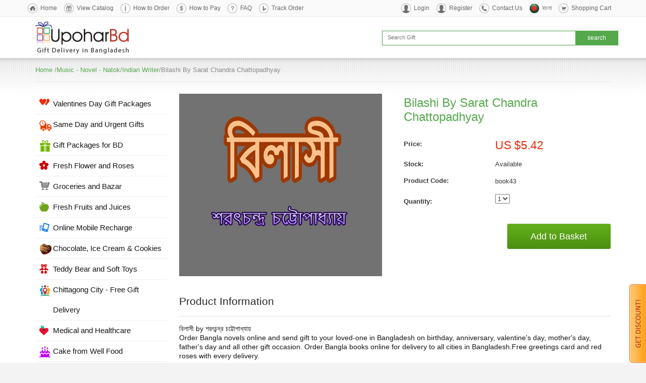

--- FILE ---
content_type: text/html; charset=UTF-8
request_url: https://www.upoharbd.com/music-novel-natok/indian-writer/bilashi-by-sarat-chandra-chattopadhyay
body_size: 12870
content:
<!DOCTYPE html PUBLIC "-//W3C//DTD XHTML 1.0 Transitional//EN" "http://www.w3.org/TR/xhtml1/DTD/xhtml1-transitional.dtd">
<html xmlns="http://www.w3.org/1999/xhtml">
<head>
<meta name="facebook-domain-verification" content="09is0yjt7lxs39xo56hzodyltx0tn9" />
<meta charset="UTF-8">
<meta property="og:title" content="Bilashi By Sarat Chandra Chattopadhyay"/> 
<meta property="og:type" content="article"/> 
<meta property="og:image" content="https://www.upoharbd.com/images/uploads/Books/bilashi.jpg"/> 
<meta property="og:image:alt" content="Bilashi By Sarat Chandra Chattopadhyay"/> 
<meta property="og:url" content="https://www.upoharbd.com/music-novel-natok/indian-writer/bilashi-by-sarat-chandra-chattopadhyay"/> 
<meta property="og:description" content="Order books online and send gifts in Bangladesh. Gift popular novels, english and bengali story books online to your friends and family and surprise them on special occasions. Get free delivery in Dhaka." />
<meta property="og:site_name" content="UpoharBD.Com" />
<meta property="fb:app_id" content="383757355399417" />

<meta name="verify-v1" content="8M9JiQXPhciMdFb+4JAQU5OjtyNHfkrbrdRO2CV9b/0=" >
<meta name="msvalidate.01" content="D064F873514B6D521C8699FE1DE0D04B" />
<meta name="norton-safeweb-site-verification" content="7clcsfwf125qgtpixcj2uvf85fthv7dl540mv3nk43gka5uz434nqcqjwfm4t4njv7x9woein90ta298m9a150z11qh7knav6nefw4ha4-7mxlyzox9zpb63po5cwf4f" />
<meta http-equiv="Content-Type" content="text/html; charset=UTF-8" />
<meta http-equiv="X-UA-Compatible" content="IE=edge">
<meta name="viewport" content="width=device-width, initial-scale=1">

<title>Online book store - Gift books online - Bilashi By Sarat Chandra Chattopadhyay - Indian Writer - Music - Novel - Natok</title>


<meta name="description" content="Order books online and send gifts in Bangladesh. Gift popular novels, english and bengali story books online to your friends and family and surprise them on special occasions. Get free delivery in Dhaka." />
<meta name="keywords" content="" />
<meta name="rating" content="General">
<meta name="author" content="UpoharBD" />
<meta name="publisher" content="Upohar Bangladesh" />
<meta name="copyright" content="www.UpoharBD.Com" />
<link rel="image_src" href="https://www.upoharbd.com/images/uploads/Books/bilashi.jpg" />
<meta name="abstract" content="Order online and send cakes, flowers, gifts to all cities of Bangladesh in any occasion">

<!-- Bootstrap -->
<link href="https://www.upoharbd.com/skins/upohar/styleSheets/bootstrap.css" rel="stylesheet">

<!-- HTML5 Shim and Respond.js IE8 support of HTML5 elements and media queries -->
<!-- WARNING: Respond.js doesn't work if you view the page via file:// -->
<!--[if lt IE 9]>
      <script src="https://oss.maxcdn.com/html5shiv/3.7.2/html5shiv.min.js"></script>
      <script src="https://oss.maxcdn.com/respond/1.4.2/respond.min.js"></script>
<![endif]-->

<link href="https://www.upoharbd.com/skins/upohar/styleSheets/qc_upohar.css" rel="stylesheet" type="text/css" />
<link rel="stylesheet" href="https://www.upoharbd.com/skins/upohar/styleSheets/responsive.css" type="text/css" media="screen" />

<!-- Add jQuery library -->
<script type="text/javascript" src="https://code.jquery.com/jquery-1.8.3.min.js"></script>


<!-- Add fancyBox -->
<link rel="stylesheet" href="https://www.upoharbd.com/fancybox/source/jquery.fancybox.css?v=2.1.5" type="text/css" media="screen" />
<script type="text/javascript" src="https://www.upoharbd.com/fancybox/source/jquery.fancybox.pack.js?v=2.1.5"></script>


<script type="text/javascript" src="https://www.upoharbd.com/js/jslibrary.js"></script>


<script type="text/javascript" src="https://www.upoharbd.com/js/tabcontent.js">

<!-- Place this tag in your head or just before your close body tag -->
<script type="text/javascript" src="https://apis.google.com/js/plusone.js"></script>
<script type="text/javascript" src="https://www.upoharbd.com/js/custom.js?time=1770063570"></script>


<style>

.fancybox-nav span {
 visibility: visible;
}

</style>

<script async src="https://www.googletagmanager.com/gtag/js?id=UA-3598078-1"></script>
<script>
  window.dataLayer = window.dataLayer || [];
  function gtag(){dataLayer.push(arguments);}
  gtag('js', new Date());

  gtag('config', 'UA-3598078-1');
</script>

<script type="text/javascript">
 
  var _gaq = _gaq || [];
  _gaq.push(['_setAccount', 'UA-3598078-1']);
  _gaq.push(['_trackPageview']);
 
  (function() {
    var ga = document.createElement('script'); ga.type = 'text/javascript'; ga.async = true;
    ga.src = ('https:' == document.location.protocol ? 'https://ssl' : 'http://www') + '.google-analytics.com/ga.js';
    var s = document.getElementsByTagName('script')[0]; s.parentNode.insertBefore(ga, s);
  })();
 
</script>
<script async src="https://www.googletagmanager.com/gtag/js?id=G-D5P9T76GC8"></script>
<script>
  window.dataLayer = window.dataLayer || [];
  function gtag(){dataLayer.push(arguments);}
  gtag('js', new Date());

  gtag('config', 'G-D5P9T76GC8');
</script>

<script>
!function(f,b,e,v,n,t,s){if(f.fbq)return;n=f.fbq=function(){n.callMethod?
n.callMethod.apply(n,arguments):n.queue.push(arguments)};if(!f._fbq)f._fbq=n;
n.push=n;n.loaded=!0;n.version='2.0';n.queue=[];t=b.createElement(e);t.async=!0;
t.src=v;s=b.getElementsByTagName(e)[0];s.parentNode.insertBefore(t,s)}(window,
document,'script','//connect.facebook.net/en_US/fbevents.js');

fbq('init', '1658329947758379');
fbq('track', "PageView");</script>
<noscript><img height="1" width="1" style="display:none"
src="https://www.facebook.com/tr?id=1658329947758379&ev=PageView&noscript=1"
/></noscript>


</head>
<body>
<div style="position:fixed;bottom:0px;right:0px;z-index:9999;" class="menudisplay">
<a href="http://www.upoharbd.com/Get_Discount" alt="Get Discount" title="Get Discount"><img src="https://www.upoharbd.com/skins/upohar/styleImages/be_social_sidebar.png" alt="Get discount code" width="33px" height="156px" title="Get discount code" border="0"/></a>
</div>

<div id="fb-root"></div>
<script>(function(d, s, id) {
  var js, fjs = d.getElementsByTagName(s)[0];
  if (d.getElementById(id)) return;
  js = d.createElement(s); js.id = id;
  js.src = "//connect.facebook.net/en_US/all.js#xfbml=1&appId=209595819103913";
  fjs.parentNode.insertBefore(js, fjs);
}(document, 'script', 'facebook-jssdk'));</script>



<div id="mobile_categories_menu" style="display:none;padding:10px;width:80%;position:absolute;top:54px;left:0;z-index:9990;background-color:#fff;">
<div class="leftmenu"><!--[if IE]>
<style type="text/css">
ul#Categories li { line-height:1.3em; }
</style>
<![endif]-->
<script type="text/javascript">
<!--
function initialiseMenu() { return false; }
cF = new Image(); cF.src = "https://www.upoharbd.com/images/arrowDown.png";
cFO = new Image(); cFO.src = "https://www.upoharbd.com/images/arrowActive.png";

document.write ("<style>\n.cp { cursor: pointer; }\n<\/style>");
-->
</script>
<!-- #:convict:# Advanced DHTML Menu, (c)2007-2008 http://cubecart-mods-skins.com >> -->
<ul id="Categories">





<li><a href="https://www.upoharbd.com/index.php?_a=viewCat&amp;catId=157" style="background: url(https://www.upoharbd.com/images/uploads/icons/wedding.png) no-repeat 8px 10px;">Valentines Day Gift Packages</a></li>


















<li><a href="https://www.upoharbd.com/index.php?_a=viewCat&amp;catId=184" style="background: url(https://www.upoharbd.com/images/uploads/icons/sameday_gift.png) no-repeat 8px 10px;">Same Day and Urgent Gifts</a></li>


















<li><a href="https://www.upoharbd.com/index.php?_a=viewCat&amp;catId=24" style="background: url(https://www.upoharbd.com/images/uploads/icons/gift_combo.png) no-repeat 8px 10px;">Gift Packages for BD</a></li>


















<li><a href="https://www.upoharbd.com/index.php?_a=viewCat&amp;catId=1" style="background: url(https://www.upoharbd.com/images/uploads/icons/freshflower.png) no-repeat 8px 10px;">Fresh Flower and Roses</a></li>


















<li><a href="https://www.upoharbd.com/index.php?_a=viewCat&amp;catId=89" style="background: url(https://www.upoharbd.com/images/uploads/icons/groceries.png) no-repeat 8px 10px;">Groceries and Bazar</a></li>


















<li><a href="https://www.upoharbd.com/index.php?_a=viewCat&amp;catId=77" style="background: url(https://www.upoharbd.com/images/uploads/icons/fresh-fruits.png) no-repeat 8px 10px;">Fresh Fruits and Juices</a></li>


















<li><a href="https://www.upoharbd.com/index.php?_a=viewCat&amp;catId=63" style="background: url(https://www.upoharbd.com/images/uploads/icons/mobile-recharge.png) no-repeat 8px 10px;">Online Mobile Recharge</a></li>


















<li><a href="https://www.upoharbd.com/index.php?_a=viewCat&amp;catId=45" style="background: url(https://www.upoharbd.com/images/uploads/icons/chocolate_gift.png) no-repeat 8px 10px;">Chocolate, Ice Cream & Cookies</a></li>


















<li><a href="https://www.upoharbd.com/index.php?_a=viewCat&amp;catId=150" style="background: url(https://www.upoharbd.com/images/uploads/icons/teddy.png) no-repeat 8px 10px;">Teddy Bear and Soft Toys</a></li>















<li><a href="https://www.upoharbd.com/index.php?_a=viewCat&amp;catId=208" style="background: url(https://www.upoharbd.com/images/uploads/icons/chittagong_gift.png) no-repeat 8px 10px;">Chittagong City - Free Gift Delivery</a>
<ul id="u208" style="display: none;">







<li><a href="https://www.upoharbd.com/index.php?_a=viewCat&amp;catId=266" style="background: url(https://www.upoharbd.com/images/uploads/icons/wedding.png) no-repeat 8px 10px;">Valentine Gift Packages</a></li>




<li><a href="https://www.upoharbd.com/index.php?_a=viewCat&amp;catId=213" style="background: url(https://www.upoharbd.com/images/uploads/icons/gift_combo.png) no-repeat 8px 10px;">Gift Packages</a></li>




<li><a href="https://www.upoharbd.com/index.php?_a=viewCat&amp;catId=260" style="background: url(https://www.upoharbd.com/images/uploads/icons/sameday_gift.png) no-repeat 8px 10px;">Same Day Urgent Gift</a></li>




<li><a href="https://www.upoharbd.com/index.php?_a=viewCat&amp;catId=210" style="background: url(https://www.upoharbd.com/images/uploads/icons/food_delivery.png) no-repeat 8px 10px;">Food Delivery</a></li>




<li><a href="https://www.upoharbd.com/index.php?_a=viewCat&amp;catId=233" style="background: url(https://www.upoharbd.com/images/uploads/icons/dress.png) no-repeat 8px 10px;">Sharee for her</a></li>




<li><a href="https://www.upoharbd.com/index.php?_a=viewCat&amp;catId=234" style="background: url(https://www.upoharbd.com/images/uploads/icons/dress.png) no-repeat 8px 10px;">Salwar kamiz</a></li>




<li><a href="https://www.upoharbd.com/index.php?_a=viewCat&amp;catId=211" style="background: url(https://www.upoharbd.com/images/uploads/icons/groceries.png) no-repeat 8px 10px;">Fruit and Groceries</a></li>




<li><a href="https://www.upoharbd.com/index.php?_a=viewCat&amp;catId=215" style="background: url(https://www.upoharbd.com/images/uploads/icons/freshflower.png) no-repeat 8px 10px;">Fresh Flowers</a></li>




<li><a href="https://www.upoharbd.com/index.php?_a=viewCat&amp;catId=228" style="background: url(https://www.upoharbd.com/images/uploads/icons/cakegift.png) no-repeat 8px 10px;">Sweets and Pitha</a></li>




<li><a href="https://www.upoharbd.com/index.php?_a=viewCat&amp;catId=212" style="background: url(https://www.upoharbd.com/images/uploads/icons/cake-new.png) no-repeat 8px 10px;">Well food cakes</a></li>




<li><a href="https://www.upoharbd.com/index.php?_a=viewCat&amp;catId=229" style="background: url(https://www.upoharbd.com/images/uploads/icons/cake-new.png) no-repeat 8px 10px;">Coopers cake</a></li>




<li><a href="https://www.upoharbd.com/index.php?_a=viewCat&amp;catId=230" style="background: url(https://www.upoharbd.com/images/uploads/icons/cake-new.png) no-repeat 8px 10px;">Cakes from Hotcake</a></li>




<li><a href="https://www.upoharbd.com/index.php?_a=viewCat&amp;catId=231" style="background: url(https://www.upoharbd.com/images/uploads/icons/cake-new.png) no-repeat 8px 10px;">Cake from Kings Chittagong</a></li>




<li><a href="https://www.upoharbd.com/index.php?_a=viewCat&amp;catId=287" style="background: url(https://www.upoharbd.com/images/uploads/icons/) no-repeat 8px 10px;">Dulce Cake and Sweets</a></li>




<li><a href="https://www.upoharbd.com/index.php?_a=viewCat&amp;catId=235" style="background: url(https://www.upoharbd.com/images/uploads/icons/sameday_gift.png) no-repeat 8px 10px;">Pizza Hut home delivery</a></li>




<li><a href="https://www.upoharbd.com/index.php?_a=viewCat&amp;catId=284" style="background: url(https://www.upoharbd.com/images/uploads/icons/) no-repeat 8px 10px;">KFC Chittagong</a></li>




<li><a href="https://www.upoharbd.com/index.php?_a=viewCat&amp;catId=255" style="background: url(https://www.upoharbd.com/images/uploads/icons/chocolate_gift.png) no-repeat 8px 10px;">Chocolate and Ice Cream</a></li>




<li><a href="https://www.upoharbd.com/index.php?_a=viewCat&amp;catId=224" style="background: url(https://www.upoharbd.com/images/uploads/icons/kid.png) no-repeat 8px 10px;">Gift for Kids</a></li>




<li><a href="https://www.upoharbd.com/index.php?_a=viewCat&amp;catId=254" style="background: url(https://www.upoharbd.com/images/uploads/icons/teddy.png) no-repeat 8px 10px;">Teddy bear and Toys</a></li>




<li><a href="https://www.upoharbd.com/index.php?_a=viewCat&amp;catId=217" style="background: url(https://www.upoharbd.com/images/uploads/icons/man_dress.png) no-repeat 8px 10px;">Gift for Him</a></li>




<li><a href="https://www.upoharbd.com/index.php?_a=viewCat&amp;catId=269" style="background: url(https://www.upoharbd.com/images/uploads/icons/boishak.png) no-repeat 8px 10px;">Pohela Boishakh Gifts</a></li>




<li><a href="https://www.upoharbd.com/index.php?_a=viewCat&amp;catId=223" style="background: url(https://www.upoharbd.com/images/uploads/icons/woman_dress.png) no-repeat 8px 10px;">Gift for Her</a></li>




<li><a href="https://www.upoharbd.com/index.php?_a=viewCat&amp;catId=250" style="background: url(https://www.upoharbd.com/images/uploads/icons/unilever-gift.png) no-repeat 8px 10px;">Unilever Gift Hampers</a></li>




<li><a href="https://www.upoharbd.com/index.php?_a=viewCat&amp;catId=222" style="background: url(https://www.upoharbd.com/images/uploads/icons/household.png) no-repeat 8px 10px;">Household Appliances</a></li>




<li><a href="https://www.upoharbd.com/index.php?_a=viewCat&amp;catId=256" style="background: url(https://www.upoharbd.com/images/uploads/icons/new-born.png) no-repeat 8px 10px;">Gift for Newborn and Baby</a></li>




<li><a href="https://www.upoharbd.com/index.php?_a=viewCat&amp;catId=258" style="background: url(https://www.upoharbd.com/images/uploads/icons/mobile-recharge.png) no-repeat 8px 10px;">Recharge Mobile Phone</a></li>




<li><a href="https://www.upoharbd.com/index.php?_a=viewCat&amp;catId=216" style="background: url(https://www.upoharbd.com/images/uploads/icons/iftar.png) no-repeat 8px 10px;">Ramadan and Iftar Gifts</a></li>




<li><a href="https://www.upoharbd.com/index.php?_a=viewCat&amp;catId=272" style="background: url(https://www.upoharbd.com/images/uploads/icons/mothersday.png) no-repeat 8px 10px;">Mothers Day Gift</a></li>






</ul></li>









<li><a href="https://www.upoharbd.com/index.php?_a=viewCat&amp;catId=191" style="background: url(https://www.upoharbd.com/images/uploads/icons/medicine.png) no-repeat 8px 10px;">Medical and Healthcare</a></li>


















<li><a href="https://www.upoharbd.com/index.php?_a=viewCat&amp;catId=218" style="background: url(https://www.upoharbd.com/images/uploads/icons/cake-new.png) no-repeat 8px 10px;">Cake from Well Food</a></li>















<li><a href="https://www.upoharbd.com/index.php?_a=viewCat&amp;catId=33" style="background: url(https://www.upoharbd.com/images/uploads/icons/cake-new.png) no-repeat 8px 10px;">Cake from Coopers</a>
<ul id="u33" style="display: none;">







<li><a href="https://www.upoharbd.com/index.php?_a=viewCat&amp;catId=190" style="background: url(https://www.upoharbd.com/images/uploads/icons/) no-repeat 8px 10px;">Cake for Urgent order</a></li>




<li><a href="https://www.upoharbd.com/index.php?_a=viewCat&amp;catId=166" style="background: url(https://www.upoharbd.com/images/uploads/icons/) no-repeat 8px 10px;">Cartoon Shape Cakes</a></li>




<li><a href="https://www.upoharbd.com/index.php?_a=viewCat&amp;catId=167" style="background: url(https://www.upoharbd.com/images/uploads/icons/) no-repeat 8px 10px;">Round Shape Cakes</a></li>




<li><a href="https://www.upoharbd.com/index.php?_a=viewCat&amp;catId=168" style="background: url(https://www.upoharbd.com/images/uploads/icons/) no-repeat 8px 10px;">Square Shape Cakes</a></li>




<li><a href="https://www.upoharbd.com/index.php?_a=viewCat&amp;catId=169" style="background: url(https://www.upoharbd.com/images/uploads/icons/) no-repeat 8px 10px;">Heart Shape Cakes</a></li>




<li><a href="https://www.upoharbd.com/index.php?_a=viewCat&amp;catId=170" style="background: url(https://www.upoharbd.com/images/uploads/icons/) no-repeat 8px 10px;">Cakes with Special Art</a></li>






</ul></li>









<li><a href="https://www.upoharbd.com/index.php?_a=viewCat&amp;catId=185" style="background: url(https://www.upoharbd.com/images/uploads/icons/cake-new.png) no-repeat 8px 10px;">Cakes from Mr. Baker</a></li>


















<li><a href="https://www.upoharbd.com/index.php?_a=viewCat&amp;catId=164" style="background: url(https://www.upoharbd.com/images/uploads/icons/cake-new.png) no-repeat 8px 10px;">Kings Confectionery Cakes</a></li>


















<li><a href="https://www.upoharbd.com/index.php?_a=viewCat&amp;catId=35" style="background: url(https://www.upoharbd.com/images/uploads/icons/cake-new.png) no-repeat 8px 10px;">Shumis Hot Cake</a></li>


















<li><a href="https://www.upoharbd.com/index.php?_a=viewCat&amp;catId=282" style="background: url(https://www.upoharbd.com/images/uploads/icons/cake-new.png) no-repeat 8px 10px;">Puro Pastry and Bakery</a></li>


















<li><a href="https://www.upoharbd.com/index.php?_a=viewCat&amp;catId=226" style="background: url(https://www.upoharbd.com/images/uploads/icons/cake-new.png) no-repeat 8px 10px;">Bread and Beyond Cakes</a></li>


















<li><a href="https://www.upoharbd.com/index.php?_a=viewCat&amp;catId=202" style="background: url(https://www.upoharbd.com/images/uploads/icons/cakegift.png) no-repeat 8px 10px;">Special Cake and Pastry</a></li>















<li><a href="https://www.upoharbd.com/index.php?_a=viewCat&amp;catId=13" style="background: url(https://www.upoharbd.com/images/uploads/icons/food_delivery.png) no-repeat 8px 10px;">Food Court</a>
<ul id="u13" style="display: none;">







<li><a href="https://www.upoharbd.com/index.php?_a=viewCat&amp;catId=43" style="background: url(https://www.upoharbd.com/images/uploads/icons/) no-repeat 8px 10px;">Biryani and Deshi Food</a></li>




<li><a href="https://www.upoharbd.com/index.php?_a=viewCat&amp;catId=108" style="background: url(https://www.upoharbd.com/images/uploads/icons/) no-repeat 8px 10px;">Kebab - Burger - Snacks</a></li>




<li><a href="https://www.upoharbd.com/index.php?_a=viewCat&amp;catId=136" style="background: url(https://www.upoharbd.com/images/uploads/icons/) no-repeat 8px 10px;">Bangladeshi Pitha</a></li>




<li><a href="https://www.upoharbd.com/index.php?_a=viewCat&amp;catId=83" style="background: url(https://www.upoharbd.com/images/uploads/icons/) no-repeat 8px 10px;">Chinese and Thai Food</a></li>




<li><a href="https://www.upoharbd.com/index.php?_a=viewCat&amp;catId=40" style="background: url(https://www.upoharbd.com/images/uploads/icons/) no-repeat 8px 10px;">Pizza Hut Deals</a></li>




<li><a href="https://www.upoharbd.com/index.php?_a=viewCat&amp;catId=42" style="background: url(https://www.upoharbd.com/images/uploads/icons/) no-repeat 8px 10px;">BFC Fast Food</a></li>




<li><a href="https://www.upoharbd.com/index.php?_a=viewCat&amp;catId=90" style="background: url(https://www.upoharbd.com/images/uploads/icons/) no-repeat 8px 10px;">KFC Meal Deals</a></li>




<li><a href="https://www.upoharbd.com/index.php?_a=viewCat&amp;catId=207" style="background: url(https://www.upoharbd.com/images/uploads/icons/) no-repeat 8px 10px;">Diabetic food items</a></li>




<li><a href="https://www.upoharbd.com/index.php?_a=viewCat&amp;catId=221" style="background: url(https://www.upoharbd.com/images/uploads/icons/) no-repeat 8px 10px;">Chocolate and Ice Cream</a></li>




<li><a href="https://www.upoharbd.com/index.php?_a=viewCat&amp;catId=134" style="background: url(https://www.upoharbd.com/images/uploads/icons/) no-repeat 8px 10px;">Paan Supari Packages</a></li>




<li><a href="https://www.upoharbd.com/index.php?_a=viewCat&amp;catId=225" style="background: url(https://www.upoharbd.com/images/uploads/icons/) no-repeat 8px 10px;">Iftar Items</a></li>




<li><a href="https://www.upoharbd.com/index.php?_a=viewCat&amp;catId=286" style="background: url(https://www.upoharbd.com/images/uploads/icons/) no-repeat 8px 10px;">Harfy</a></li>






</ul></li>









<li><a href="https://www.upoharbd.com/index.php?_a=viewCat&amp;catId=265" style="background: url(https://www.upoharbd.com/images/uploads/icons/new-born.png) no-repeat 8px 10px;">Personalised Gifts</a></li>















<li><a href="https://www.upoharbd.com/index.php?_a=viewCat&amp;catId=76" style="background: url(https://www.upoharbd.com/images/uploads/icons/misti.png) no-repeat 8px 10px;">Misti and sweets</a>
<ul id="u76" style="display: none;">







<li><a href="https://www.upoharbd.com/index.php?_a=viewCat&amp;catId=195" style="background: url(https://www.upoharbd.com/images/uploads/icons/) no-repeat 8px 10px;">Sweets Package</a></li>




<li><a href="https://www.upoharbd.com/index.php?_a=viewCat&amp;catId=82" style="background: url(https://www.upoharbd.com/images/uploads/icons/) no-repeat 8px 10px;">Rosh Sweets</a></li>




<li><a href="https://www.upoharbd.com/index.php?_a=viewCat&amp;catId=81" style="background: url(https://www.upoharbd.com/images/uploads/icons/) no-repeat 8px 10px;">Premium Sweets</a></li>




<li><a href="https://www.upoharbd.com/index.php?_a=viewCat&amp;catId=111" style="background: url(https://www.upoharbd.com/images/uploads/icons/) no-repeat 8px 10px;">Bonoful Sweets</a></li>




<li><a href="https://www.upoharbd.com/index.php?_a=viewCat&amp;catId=192" style="background: url(https://www.upoharbd.com/images/uploads/icons/) no-repeat 8px 10px;">Moron Chad Sweets</a></li>




<li><a href="https://www.upoharbd.com/index.php?_a=viewCat&amp;catId=193" style="background: url(https://www.upoharbd.com/images/uploads/icons/) no-repeat 8px 10px;">Bikrampur Mistanno Vander</a></li>




<li><a href="https://www.upoharbd.com/index.php?_a=viewCat&amp;catId=196" style="background: url(https://www.upoharbd.com/images/uploads/icons/) no-repeat 8px 10px;">Tangail Sweets</a></li>




<li><a href="https://www.upoharbd.com/index.php?_a=viewCat&amp;catId=206" style="background: url(https://www.upoharbd.com/images/uploads/icons/) no-repeat 8px 10px;">Meena Sweets</a></li>






</ul></li>






<li><a href="https://www.upoharbd.com/index.php?_a=viewCat&amp;catId=17" style="background: url(https://www.upoharbd.com/images/uploads/icons/woman_dress.png) no-repeat 8px 10px;">Gifts and Dress for Her</a>
<ul id="u17" style="display: none;">







<li><a href="https://www.upoharbd.com/index.php?_a=viewCat&amp;catId=135" style="background: url(https://www.upoharbd.com/images/uploads/icons/) no-repeat 8px 10px;">Exclusive Saree For Her</a></li>




<li><a href="https://www.upoharbd.com/index.php?_a=viewCat&amp;catId=46" style="background: url(https://www.upoharbd.com/images/uploads/icons/) no-repeat 8px 10px;">Latest Salwar Kameez</a></li>




<li><a href="https://www.upoharbd.com/index.php?_a=viewCat&amp;catId=50" style="background: url(https://www.upoharbd.com/images/uploads/icons/) no-repeat 8px 10px;">Perfume and Fashion for her</a></li>




<li><a href="https://www.upoharbd.com/index.php?_a=viewCat&amp;catId=154" style="background: url(https://www.upoharbd.com/images/uploads/icons/) no-repeat 8px 10px;">Roses Only for her</a></li>




<li><a href="https://www.upoharbd.com/index.php?_a=viewCat&amp;catId=187" style="background: url(https://www.upoharbd.com/images/uploads/icons/) no-repeat 8px 10px;">Cake with love</a></li>






</ul></li>






<li><a href="https://www.upoharbd.com/index.php?_a=viewCat&amp;catId=18" style="background: url(https://www.upoharbd.com/images/uploads/icons/man_dress.png) no-repeat 8px 10px;">Gifts and Dress for Him</a>
<ul id="u18" style="display: none;">







<li><a href="https://www.upoharbd.com/index.php?_a=viewCat&amp;catId=51" style="background: url(https://www.upoharbd.com/images/uploads/icons/) no-repeat 8px 10px;">Panjabi and Fotua</a></li>




<li><a href="https://www.upoharbd.com/index.php?_a=viewCat&amp;catId=52" style="background: url(https://www.upoharbd.com/images/uploads/icons/) no-repeat 8px 10px;">Shirt and Pants</a></li>




<li><a href="https://www.upoharbd.com/index.php?_a=viewCat&amp;catId=54" style="background: url(https://www.upoharbd.com/images/uploads/icons/) no-repeat 8px 10px;">Perfume and Accessories</a></li>






</ul></li>






<li><a href="https://www.upoharbd.com/index.php?_a=viewCat&amp;catId=16" style="background: url(https://www.upoharbd.com/images/uploads/icons/kid.png) no-repeat 8px 10px;">Gifts and Toys for Kids</a>
<ul id="u16" style="display: none;">







<li><a href="https://www.upoharbd.com/index.php?_a=viewCat&amp;catId=181" style="background: url(https://www.upoharbd.com/images/uploads/icons/) no-repeat 8px 10px;">Kids Birthday Package</a></li>




<li><a href="https://www.upoharbd.com/index.php?_a=viewCat&amp;catId=26" style="background: url(https://www.upoharbd.com/images/uploads/icons/) no-repeat 8px 10px;">Kids Learning Materials</a></li>




<li><a href="https://www.upoharbd.com/index.php?_a=viewCat&amp;catId=123" style="background: url(https://www.upoharbd.com/images/uploads/icons/) no-repeat 8px 10px;">Toys, Games and Sports gift</a></li>




<li><a href="https://www.upoharbd.com/index.php?_a=viewCat&amp;catId=219" style="background: url(https://www.upoharbd.com/images/uploads/icons/) no-repeat 8px 10px;">Chocolate, Ice Cream &amp; Cookies</a></li>




<li><a href="https://www.upoharbd.com/index.php?_a=viewCat&amp;catId=220" style="background: url(https://www.upoharbd.com/images/uploads/icons/) no-repeat 8px 10px;">Teddy bear and Soft Toys</a></li>




<li><a href="https://www.upoharbd.com/index.php?_a=viewCat&amp;catId=271" style="background: url(https://www.upoharbd.com/images/uploads/icons/cake-new.png) no-repeat 8px 10px;">Cartoon cakes</a></li>






</ul></li>









<li><a href="https://www.upoharbd.com/index.php?_a=viewCat&amp;catId=200" style="background: url(https://www.upoharbd.com/images/uploads/icons/greetings-cards.png) no-repeat 8px 10px;">Aquarium, Plant, Pet, Hobby Gifts</a></li>


















<li><a href="https://www.upoharbd.com/index.php?_a=viewCat&amp;catId=85" style="background: url(https://www.upoharbd.com/images/uploads/icons/valentines.png) no-repeat 8px 10px;">Wedding Gifts in Bangladesh</a></li>


















<li><a href="https://www.upoharbd.com/index.php?_a=viewCat&amp;catId=248" style="background: url(https://www.upoharbd.com/images/uploads/icons/unilever-gift.png) no-repeat 8px 10px;">Unilever Gift Hampers</a></li>


















<li><a href="https://www.upoharbd.com/index.php?_a=viewCat&amp;catId=21" style="background: url(https://www.upoharbd.com/images/uploads/icons/new-born.png) no-repeat 8px 10px;">Newborn and baby gift</a></li>


















<li><a href="https://www.upoharbd.com/index.php?_a=viewCat&amp;catId=20" style="background: url(https://www.upoharbd.com/images/uploads/icons/household.png) no-repeat 8px 10px;">Home Decor and Appliance</a></li>


















<li><a href="https://www.upoharbd.com/index.php?_a=viewCat&amp;catId=203" style="background: url(https://www.upoharbd.com/images/uploads/icons/handicrafts.png) no-repeat 8px 10px;">Handicrafts of Bangladesh</a></li>


















<li><a href="https://www.upoharbd.com/index.php?_a=viewCat&amp;catId=86" style="background: url(https://www.upoharbd.com/images/uploads/icons/wedding.png) no-repeat 8px 10px;">Greetings Card</a></li>
















<li><a href="https://www.upoharbd.com/index.php?_a=viewCat&amp;catId=91" class="CatCurrent">Music - Novel - Natok</a>
<ul id="u91" style="display: block;">






<li><a href="https://www.upoharbd.com/index.php?_a=viewCat&amp;catId=95" style="background: url(https://www.upoharbd.com/images/uploads/icons/) no-repeat 8px 10px;">New Release Book and CD</a></li>




<li><a href="https://www.upoharbd.com/index.php?_a=viewCat&amp;catId=92" style="background: url(https://www.upoharbd.com/images/uploads/icons/) no-repeat 8px 10px;">Humayun Ahmed</a></li>




<li><a href="https://www.upoharbd.com/index.php?_a=viewCat&amp;catId=93" style="background: url(https://www.upoharbd.com/images/uploads/icons/) no-repeat 8px 10px;">Imdadul Haq Milon</a></li>





<li><a href="https://www.upoharbd.com/index.php?_a=viewCat&amp;catId=100" class="CatActive" style="background: url(https://www.upoharbd.com/images/uploads/icons/) no-repeat 8px 10px;">Indian Writer </a></li>



<li><a href="https://www.upoharbd.com/index.php?_a=viewCat&amp;catId=94" style="background: url(https://www.upoharbd.com/images/uploads/icons/) no-repeat 8px 10px;">Muhammod Jafor Iqbal</a></li>




<li><a href="https://www.upoharbd.com/index.php?_a=viewCat&amp;catId=101" style="background: url(https://www.upoharbd.com/images/uploads/icons/) no-repeat 8px 10px;">Miscellaneous</a></li>






</ul></li>









<li><a href="https://www.upoharbd.com/index.php?_a=viewCat&amp;catId=205" style="background: url(https://www.upoharbd.com/images/uploads/icons/corporate.png) no-repeat 8px 10px;">Corporate Promotional Gifts</a></li>


















<li><a href="https://www.upoharbd.com/index.php?_a=viewCat&amp;catId=129" style="background: url(https://www.upoharbd.com/images/uploads/icons/puja.png) no-repeat 8px 10px;">Gifts for Puja and Holi</a></li>


















<li><a href="https://www.upoharbd.com/index.php?_a=viewCat&amp;catId=138" style="background: url(https://www.upoharbd.com/images/uploads/icons/mothersday.png) no-repeat 8px 10px;">Mothers Day Gift</a></li>


















<li><a href="https://www.upoharbd.com/index.php?_a=viewCat&amp;catId=128" style="background: url(https://www.upoharbd.com/images/uploads/icons/fathersday.png) no-repeat 8px 10px;">Fathers Day Gifts</a></li>


















<li><a href="https://www.upoharbd.com/index.php?_a=viewCat&amp;catId=280" style="background: url(https://www.upoharbd.com/images/uploads/icons/new-born.png) no-repeat 8px 10px;">Friendship Day Gift</a></li>


















<li><a href="https://www.upoharbd.com/index.php?_a=viewCat&amp;catId=88" style="background: url(https://www.upoharbd.com/images/uploads/icons/iftar.png) no-repeat 8px 10px;">Ramadan and Iftar Gifts</a></li>


















<li><a href="https://www.upoharbd.com/index.php?_a=viewCat&amp;catId=130" style="background: url(https://www.upoharbd.com/images/uploads/icons/boishakhi.png) no-repeat 8px 10px;">Pohela Boishakh Gifts</a></li>


















<li><a href="https://www.upoharbd.com/index.php?_a=viewCat&amp;catId=113" style="background: url(https://www.upoharbd.com/images/uploads/icons/newyear-christmas.png) no-repeat 8px 10px;">New Year and Christmas gift</a></li>















<li><a href="https://www.upoharbd.com/index.php?_a=viewCat&amp;catId=274" style="background: url(https://www.upoharbd.com/images/uploads/icons/eid-gift.png) no-repeat 8px 10px;">Eid Gift Ideas</a>
<ul id="u274" style="display: none;">







<li><a href="https://www.upoharbd.com/index.php?_a=viewCat&amp;catId=275" style="background: url(https://www.upoharbd.com/images/uploads/icons/eid-gift.png) no-repeat 8px 10px;">Eid Saree</a></li>




<li><a href="https://www.upoharbd.com/index.php?_a=viewCat&amp;catId=276" style="background: url(https://www.upoharbd.com/images/uploads/icons/eid-gift.png) no-repeat 8px 10px;">Eid Salwar Kameez</a></li>




<li><a href="https://www.upoharbd.com/index.php?_a=viewCat&amp;catId=277" style="background: url(https://www.upoharbd.com/images/uploads/icons/eid-gift.png) no-repeat 8px 10px;">Eid Bazaar</a></li>




<li><a href="https://www.upoharbd.com/index.php?_a=viewCat&amp;catId=103" style="background: url(https://www.upoharbd.com/images/uploads/icons/eid-gift.png) no-repeat 8px 10px;">Eid Gift Packages</a></li>




<li><a href="https://www.upoharbd.com/index.php?_a=viewCat&amp;catId=278" style="background: url(https://www.upoharbd.com/images/uploads/icons/eid-gift.png) no-repeat 8px 10px;">Eid Panjabi</a></li>




<li><a href="https://www.upoharbd.com/index.php?_a=viewCat&amp;catId=279" style="background: url(https://www.upoharbd.com/images/uploads/icons/eid-gift.png) no-repeat 8px 10px;">Home Decor</a></li>






</ul></li>

</ul><!-- #:convict:# Advanced DHTML Menu << -->
<br clear="all" />
<div style="padding-top:10px;text-align:center;">
	<select name="lang" class="dropDown" onchange="jumpMenu('parent',this,0)">
		
		<option value="https://www.upoharbd.com/index.php?_g=sw&amp;r=%2Findex.php%3F_a%3DviewProd%26amp%3BproductId%3D5069&amp;currency=AUD" >Australian $ (AU)</option>
		
		<option value="https://www.upoharbd.com/index.php?_g=sw&amp;r=%2Findex.php%3F_a%3DviewProd%26amp%3BproductId%3D5069&amp;currency=BDT" >BD Taka (BDT)</option>
		
		<option value="https://www.upoharbd.com/index.php?_g=sw&amp;r=%2Findex.php%3F_a%3DviewProd%26amp%3BproductId%3D5069&amp;currency=GBP" >British Pounds (GB)</option>
		
		<option value="https://www.upoharbd.com/index.php?_g=sw&amp;r=%2Findex.php%3F_a%3DviewProd%26amp%3BproductId%3D5069&amp;currency=CAD" >Canadian $ (CA)</option>
		
		<option value="https://www.upoharbd.com/index.php?_g=sw&amp;r=%2Findex.php%3F_a%3DviewProd%26amp%3BproductId%3D5069&amp;currency=EUR" >Euro € (EUR)</option>
		
		<option value="https://www.upoharbd.com/index.php?_g=sw&amp;r=%2Findex.php%3F_a%3DviewProd%26amp%3BproductId%3D5069&amp;currency=USD" selected="selected">US Dollars (US$)</option>
		
	</select>
</div>
<br clear="all"/>
</div>

<br clear="all"/>

</div>


<div class="topcontainer">

  





  

  <div class="toparea">
    <div class="container">
      <div class="row">

      <div class="newmobilemenu">
          <ul>
            <li><a href="#" id="mobile_menu_close" class="menunew">Menu</a></li>


						<li><a href="https://www.upoharbd.com/index.php?_a=login" title="Sign In" class="loginnew">Login</a></li>
			<li><a href="https://www.upoharbd.com/index.php?_g=co&amp;_a=reg&amp;redir=https%3A%2F%2Fwww.upoharbd.com%2Findex.php%3F_a%3DviewProd%26productId%3D5069" title="Register" class="accountnew">Signup</a></li>
			
			
			

            <li><a href="https://www.upoharbd.com/catalogue" class="catnew">Catalog</a></li>
            <li><a href="https://www.upoharbd.com/gift-delivery-how-where-and-fees" class="faqnew">FAQ</a></li>
            <li><a href="https://www.upoharbd.com/contact-us" class="contactnew">Contact</a></li>
            <li><a id="basketTitleWrapMobile" href="https://www.upoharbd.com/index.php?_g=co&_a=cart" class="cartnew">Basket</a></li>
          </ul>
        </div>
        <div class="topmenu">
          <ul>
            <li><a href="https://www.upoharbd.com" alt="view homepage" title="View Homepage" class="shome">Home</a></li>
            <li><a href="https://www.upoharbd.com/catalogue" class="scat">View Catalog</a></li>
            <li><a href="https://www.upoharbd.com/how-to-order-gift" alt="learn how to order" title="Learn how to order gift to Bangladesh online" class="sorder">How to Order</a></li>
            <li><a href="https://www.upoharbd.com/how-to-pay-for-order" alt="online payment in Bangladesh" title="Learn how to pay for your gift order to BD" class="spay">How to Pay</a></li>
            <li><a href="https://www.upoharbd.com/gift-delivery-how-where-and-fees" alt="frequently asked questions" title="Frequently asked question about gift delivery" class="sfaq">FAQ</a></li>
            <li><a href="https://www.upoharbd.com/index.php?_g=co&_a=viewOrders" alt="track your gift order" title="Track your gift order" class="strack">Track Order</a></li>
          </ul>
        </div>
        <div class="topmenu2">
          <ul>

						<li><a href="https://www.upoharbd.com/index.php?_a=login" title="Sign In" class="saccount">Login</a></li>
			<li><a href="https://www.upoharbd.com/index.php?_g=co&amp;_a=reg&amp;redir=https%3A%2F%2Fwww.upoharbd.com%2Findex.php%3F_a%3DviewProd%26productId%3D5069" title="Register" class="saccount">Register</a></li>
			
			
			

            <li><a href="https://www.upoharbd.com/contact-us" alt="contact us" title="Contact our 24/7 customer service" class="scontact">Contact Us</a></li>
            
						<li><a href="https://www.upoharbd.com/index.php?_g=sw&amp;r=%2Findex.php%3F_a%3DviewProd%26amp%3BproductId%3D5069&amp;lang=bn" alt="View website in Bengali language" title="View website in Bengali language" class="sbangla">বাংলা</a></li>
			
			
			


            <li><div id="basketTitleWrap"><a href="https://www.upoharbd.com/index.php?_g=co&_a=cart" class="scart" id="basketItemsWrap">Shopping Cart</a></div></li>

          </ul>
        </div>
      </div>
    </div>
  </div>


<script>

$j("#mobile_menu_close").click(function() {

  $j("#mobile_categories_menu").slideToggle( "swing", function() {

	//scrollToElement("#mobile_categories_menu");

  });

});


$j("#mobile_menu_open").click(function() {

  $j("#mobile_categories_menu").slideToggle( "swing", function() {

	//scrollToElement("#mobile_categories_menu");

  });

});

</script>

    <div class="logoarea">
    <div class="container">
      <div class="row">
        <div class="col-md-6 logowidth">
          <div class="mobileicon"><a href="#" class="mobilemenu"></a></div>
          <div class="logo"><a href="https://www.upoharbd.com"><img src="https://www.upoharbd.com/images/UpoharBD_logo.png"></a></div>
          <div class="searchicon"><a href="#" class="searchmenu"></a></div>
        </div>
		<div class="callsearch">
		  <div class="searcharea">
		    <form action="https://www.upoharbd.com/index.php" method="get">
		      <input name="searchStr" type="text" id="search" value="" placeholder="Search Gift" class="search" onclick="javascript:this.value='';">

			  <input type="hidden" value="viewCat" name="_a"/>
		      <input name="Submit" type="submit" value="search" class="searchbtn" />
		    </form>
		  </div>
	   </div>
      </div>
    </div>
  </div>

</div>

<div class="bodywhitearea">

<div class="container">
  <div class="row">
    <div class="col-md-12">
      <div class="topnavarea">
		<a href="https://www.upoharbd.com/index.php" title="HomePage">Home</a> /<a href="https://www.upoharbd.com/music-novel-natok" class='txtLocation'>Music - Novel - Natok</a>/<a href="https://www.upoharbd.com/music-novel-natok/indian-writer" class='txtLocation'>Indian Writer</a>/Bilashi By Sarat Chandra Chattopadhyay
	  </div>
    </div>
  </div>
</div>

<div class="container">
  <div class="row">
    <div class="col-md-12">
      <div class="leftmenuarea menudisplay">
        <div class="leftmenu">
		<!--[if IE]>
<style type="text/css">
ul#Categories li { line-height:1.3em; }
</style>
<![endif]-->
<script type="text/javascript">
<!--
function initialiseMenu() { return false; }
cF = new Image(); cF.src = "https://www.upoharbd.com/images/arrowDown.png";
cFO = new Image(); cFO.src = "https://www.upoharbd.com/images/arrowActive.png";

document.write ("<style>\n.cp { cursor: pointer; }\n<\/style>");
-->
</script>
<!-- #:convict:# Advanced DHTML Menu, (c)2007-2008 http://cubecart-mods-skins.com >> -->
<ul id="Categories">





<li><a href="https://www.upoharbd.com/index.php?_a=viewCat&amp;catId=157" style="background: url(https://www.upoharbd.com/images/uploads/icons/wedding.png) no-repeat 8px 10px;">Valentines Day Gift Packages</a></li>


















<li><a href="https://www.upoharbd.com/index.php?_a=viewCat&amp;catId=184" style="background: url(https://www.upoharbd.com/images/uploads/icons/sameday_gift.png) no-repeat 8px 10px;">Same Day and Urgent Gifts</a></li>


















<li><a href="https://www.upoharbd.com/index.php?_a=viewCat&amp;catId=24" style="background: url(https://www.upoharbd.com/images/uploads/icons/gift_combo.png) no-repeat 8px 10px;">Gift Packages for BD</a></li>


















<li><a href="https://www.upoharbd.com/index.php?_a=viewCat&amp;catId=1" style="background: url(https://www.upoharbd.com/images/uploads/icons/freshflower.png) no-repeat 8px 10px;">Fresh Flower and Roses</a></li>


















<li><a href="https://www.upoharbd.com/index.php?_a=viewCat&amp;catId=89" style="background: url(https://www.upoharbd.com/images/uploads/icons/groceries.png) no-repeat 8px 10px;">Groceries and Bazar</a></li>


















<li><a href="https://www.upoharbd.com/index.php?_a=viewCat&amp;catId=77" style="background: url(https://www.upoharbd.com/images/uploads/icons/fresh-fruits.png) no-repeat 8px 10px;">Fresh Fruits and Juices</a></li>


















<li><a href="https://www.upoharbd.com/index.php?_a=viewCat&amp;catId=63" style="background: url(https://www.upoharbd.com/images/uploads/icons/mobile-recharge.png) no-repeat 8px 10px;">Online Mobile Recharge</a></li>


















<li><a href="https://www.upoharbd.com/index.php?_a=viewCat&amp;catId=45" style="background: url(https://www.upoharbd.com/images/uploads/icons/chocolate_gift.png) no-repeat 8px 10px;">Chocolate, Ice Cream & Cookies</a></li>


















<li><a href="https://www.upoharbd.com/index.php?_a=viewCat&amp;catId=150" style="background: url(https://www.upoharbd.com/images/uploads/icons/teddy.png) no-repeat 8px 10px;">Teddy Bear and Soft Toys</a></li>















<li><a href="https://www.upoharbd.com/index.php?_a=viewCat&amp;catId=208" style="background: url(https://www.upoharbd.com/images/uploads/icons/chittagong_gift.png) no-repeat 8px 10px;">Chittagong City - Free Gift Delivery</a>
<ul id="u208" style="display: none;">







<li><a href="https://www.upoharbd.com/index.php?_a=viewCat&amp;catId=266" style="background: url(https://www.upoharbd.com/images/uploads/icons/wedding.png) no-repeat 8px 10px;">Valentine Gift Packages</a></li>




<li><a href="https://www.upoharbd.com/index.php?_a=viewCat&amp;catId=213" style="background: url(https://www.upoharbd.com/images/uploads/icons/gift_combo.png) no-repeat 8px 10px;">Gift Packages</a></li>




<li><a href="https://www.upoharbd.com/index.php?_a=viewCat&amp;catId=260" style="background: url(https://www.upoharbd.com/images/uploads/icons/sameday_gift.png) no-repeat 8px 10px;">Same Day Urgent Gift</a></li>




<li><a href="https://www.upoharbd.com/index.php?_a=viewCat&amp;catId=210" style="background: url(https://www.upoharbd.com/images/uploads/icons/food_delivery.png) no-repeat 8px 10px;">Food Delivery</a></li>




<li><a href="https://www.upoharbd.com/index.php?_a=viewCat&amp;catId=233" style="background: url(https://www.upoharbd.com/images/uploads/icons/dress.png) no-repeat 8px 10px;">Sharee for her</a></li>




<li><a href="https://www.upoharbd.com/index.php?_a=viewCat&amp;catId=234" style="background: url(https://www.upoharbd.com/images/uploads/icons/dress.png) no-repeat 8px 10px;">Salwar kamiz</a></li>




<li><a href="https://www.upoharbd.com/index.php?_a=viewCat&amp;catId=211" style="background: url(https://www.upoharbd.com/images/uploads/icons/groceries.png) no-repeat 8px 10px;">Fruit and Groceries</a></li>




<li><a href="https://www.upoharbd.com/index.php?_a=viewCat&amp;catId=215" style="background: url(https://www.upoharbd.com/images/uploads/icons/freshflower.png) no-repeat 8px 10px;">Fresh Flowers</a></li>




<li><a href="https://www.upoharbd.com/index.php?_a=viewCat&amp;catId=228" style="background: url(https://www.upoharbd.com/images/uploads/icons/cakegift.png) no-repeat 8px 10px;">Sweets and Pitha</a></li>




<li><a href="https://www.upoharbd.com/index.php?_a=viewCat&amp;catId=212" style="background: url(https://www.upoharbd.com/images/uploads/icons/cake-new.png) no-repeat 8px 10px;">Well food cakes</a></li>




<li><a href="https://www.upoharbd.com/index.php?_a=viewCat&amp;catId=229" style="background: url(https://www.upoharbd.com/images/uploads/icons/cake-new.png) no-repeat 8px 10px;">Coopers cake</a></li>




<li><a href="https://www.upoharbd.com/index.php?_a=viewCat&amp;catId=230" style="background: url(https://www.upoharbd.com/images/uploads/icons/cake-new.png) no-repeat 8px 10px;">Cakes from Hotcake</a></li>




<li><a href="https://www.upoharbd.com/index.php?_a=viewCat&amp;catId=231" style="background: url(https://www.upoharbd.com/images/uploads/icons/cake-new.png) no-repeat 8px 10px;">Cake from Kings Chittagong</a></li>




<li><a href="https://www.upoharbd.com/index.php?_a=viewCat&amp;catId=287" style="background: url(https://www.upoharbd.com/images/uploads/icons/) no-repeat 8px 10px;">Dulce Cake and Sweets</a></li>




<li><a href="https://www.upoharbd.com/index.php?_a=viewCat&amp;catId=235" style="background: url(https://www.upoharbd.com/images/uploads/icons/sameday_gift.png) no-repeat 8px 10px;">Pizza Hut home delivery</a></li>




<li><a href="https://www.upoharbd.com/index.php?_a=viewCat&amp;catId=284" style="background: url(https://www.upoharbd.com/images/uploads/icons/) no-repeat 8px 10px;">KFC Chittagong</a></li>




<li><a href="https://www.upoharbd.com/index.php?_a=viewCat&amp;catId=255" style="background: url(https://www.upoharbd.com/images/uploads/icons/chocolate_gift.png) no-repeat 8px 10px;">Chocolate and Ice Cream</a></li>




<li><a href="https://www.upoharbd.com/index.php?_a=viewCat&amp;catId=224" style="background: url(https://www.upoharbd.com/images/uploads/icons/kid.png) no-repeat 8px 10px;">Gift for Kids</a></li>




<li><a href="https://www.upoharbd.com/index.php?_a=viewCat&amp;catId=254" style="background: url(https://www.upoharbd.com/images/uploads/icons/teddy.png) no-repeat 8px 10px;">Teddy bear and Toys</a></li>




<li><a href="https://www.upoharbd.com/index.php?_a=viewCat&amp;catId=217" style="background: url(https://www.upoharbd.com/images/uploads/icons/man_dress.png) no-repeat 8px 10px;">Gift for Him</a></li>




<li><a href="https://www.upoharbd.com/index.php?_a=viewCat&amp;catId=269" style="background: url(https://www.upoharbd.com/images/uploads/icons/boishak.png) no-repeat 8px 10px;">Pohela Boishakh Gifts</a></li>




<li><a href="https://www.upoharbd.com/index.php?_a=viewCat&amp;catId=223" style="background: url(https://www.upoharbd.com/images/uploads/icons/woman_dress.png) no-repeat 8px 10px;">Gift for Her</a></li>




<li><a href="https://www.upoharbd.com/index.php?_a=viewCat&amp;catId=250" style="background: url(https://www.upoharbd.com/images/uploads/icons/unilever-gift.png) no-repeat 8px 10px;">Unilever Gift Hampers</a></li>




<li><a href="https://www.upoharbd.com/index.php?_a=viewCat&amp;catId=222" style="background: url(https://www.upoharbd.com/images/uploads/icons/household.png) no-repeat 8px 10px;">Household Appliances</a></li>




<li><a href="https://www.upoharbd.com/index.php?_a=viewCat&amp;catId=256" style="background: url(https://www.upoharbd.com/images/uploads/icons/new-born.png) no-repeat 8px 10px;">Gift for Newborn and Baby</a></li>




<li><a href="https://www.upoharbd.com/index.php?_a=viewCat&amp;catId=258" style="background: url(https://www.upoharbd.com/images/uploads/icons/mobile-recharge.png) no-repeat 8px 10px;">Recharge Mobile Phone</a></li>




<li><a href="https://www.upoharbd.com/index.php?_a=viewCat&amp;catId=216" style="background: url(https://www.upoharbd.com/images/uploads/icons/iftar.png) no-repeat 8px 10px;">Ramadan and Iftar Gifts</a></li>




<li><a href="https://www.upoharbd.com/index.php?_a=viewCat&amp;catId=272" style="background: url(https://www.upoharbd.com/images/uploads/icons/mothersday.png) no-repeat 8px 10px;">Mothers Day Gift</a></li>






</ul></li>









<li><a href="https://www.upoharbd.com/index.php?_a=viewCat&amp;catId=191" style="background: url(https://www.upoharbd.com/images/uploads/icons/medicine.png) no-repeat 8px 10px;">Medical and Healthcare</a></li>


















<li><a href="https://www.upoharbd.com/index.php?_a=viewCat&amp;catId=218" style="background: url(https://www.upoharbd.com/images/uploads/icons/cake-new.png) no-repeat 8px 10px;">Cake from Well Food</a></li>















<li><a href="https://www.upoharbd.com/index.php?_a=viewCat&amp;catId=33" style="background: url(https://www.upoharbd.com/images/uploads/icons/cake-new.png) no-repeat 8px 10px;">Cake from Coopers</a>
<ul id="u33" style="display: none;">







<li><a href="https://www.upoharbd.com/index.php?_a=viewCat&amp;catId=190" style="background: url(https://www.upoharbd.com/images/uploads/icons/) no-repeat 8px 10px;">Cake for Urgent order</a></li>




<li><a href="https://www.upoharbd.com/index.php?_a=viewCat&amp;catId=166" style="background: url(https://www.upoharbd.com/images/uploads/icons/) no-repeat 8px 10px;">Cartoon Shape Cakes</a></li>




<li><a href="https://www.upoharbd.com/index.php?_a=viewCat&amp;catId=167" style="background: url(https://www.upoharbd.com/images/uploads/icons/) no-repeat 8px 10px;">Round Shape Cakes</a></li>




<li><a href="https://www.upoharbd.com/index.php?_a=viewCat&amp;catId=168" style="background: url(https://www.upoharbd.com/images/uploads/icons/) no-repeat 8px 10px;">Square Shape Cakes</a></li>




<li><a href="https://www.upoharbd.com/index.php?_a=viewCat&amp;catId=169" style="background: url(https://www.upoharbd.com/images/uploads/icons/) no-repeat 8px 10px;">Heart Shape Cakes</a></li>




<li><a href="https://www.upoharbd.com/index.php?_a=viewCat&amp;catId=170" style="background: url(https://www.upoharbd.com/images/uploads/icons/) no-repeat 8px 10px;">Cakes with Special Art</a></li>






</ul></li>









<li><a href="https://www.upoharbd.com/index.php?_a=viewCat&amp;catId=185" style="background: url(https://www.upoharbd.com/images/uploads/icons/cake-new.png) no-repeat 8px 10px;">Cakes from Mr. Baker</a></li>


















<li><a href="https://www.upoharbd.com/index.php?_a=viewCat&amp;catId=164" style="background: url(https://www.upoharbd.com/images/uploads/icons/cake-new.png) no-repeat 8px 10px;">Kings Confectionery Cakes</a></li>


















<li><a href="https://www.upoharbd.com/index.php?_a=viewCat&amp;catId=35" style="background: url(https://www.upoharbd.com/images/uploads/icons/cake-new.png) no-repeat 8px 10px;">Shumis Hot Cake</a></li>


















<li><a href="https://www.upoharbd.com/index.php?_a=viewCat&amp;catId=282" style="background: url(https://www.upoharbd.com/images/uploads/icons/cake-new.png) no-repeat 8px 10px;">Puro Pastry and Bakery</a></li>


















<li><a href="https://www.upoharbd.com/index.php?_a=viewCat&amp;catId=226" style="background: url(https://www.upoharbd.com/images/uploads/icons/cake-new.png) no-repeat 8px 10px;">Bread and Beyond Cakes</a></li>


















<li><a href="https://www.upoharbd.com/index.php?_a=viewCat&amp;catId=202" style="background: url(https://www.upoharbd.com/images/uploads/icons/cakegift.png) no-repeat 8px 10px;">Special Cake and Pastry</a></li>















<li><a href="https://www.upoharbd.com/index.php?_a=viewCat&amp;catId=13" style="background: url(https://www.upoharbd.com/images/uploads/icons/food_delivery.png) no-repeat 8px 10px;">Food Court</a>
<ul id="u13" style="display: none;">







<li><a href="https://www.upoharbd.com/index.php?_a=viewCat&amp;catId=43" style="background: url(https://www.upoharbd.com/images/uploads/icons/) no-repeat 8px 10px;">Biryani and Deshi Food</a></li>




<li><a href="https://www.upoharbd.com/index.php?_a=viewCat&amp;catId=108" style="background: url(https://www.upoharbd.com/images/uploads/icons/) no-repeat 8px 10px;">Kebab - Burger - Snacks</a></li>




<li><a href="https://www.upoharbd.com/index.php?_a=viewCat&amp;catId=136" style="background: url(https://www.upoharbd.com/images/uploads/icons/) no-repeat 8px 10px;">Bangladeshi Pitha</a></li>




<li><a href="https://www.upoharbd.com/index.php?_a=viewCat&amp;catId=83" style="background: url(https://www.upoharbd.com/images/uploads/icons/) no-repeat 8px 10px;">Chinese and Thai Food</a></li>




<li><a href="https://www.upoharbd.com/index.php?_a=viewCat&amp;catId=40" style="background: url(https://www.upoharbd.com/images/uploads/icons/) no-repeat 8px 10px;">Pizza Hut Deals</a></li>




<li><a href="https://www.upoharbd.com/index.php?_a=viewCat&amp;catId=42" style="background: url(https://www.upoharbd.com/images/uploads/icons/) no-repeat 8px 10px;">BFC Fast Food</a></li>




<li><a href="https://www.upoharbd.com/index.php?_a=viewCat&amp;catId=90" style="background: url(https://www.upoharbd.com/images/uploads/icons/) no-repeat 8px 10px;">KFC Meal Deals</a></li>




<li><a href="https://www.upoharbd.com/index.php?_a=viewCat&amp;catId=207" style="background: url(https://www.upoharbd.com/images/uploads/icons/) no-repeat 8px 10px;">Diabetic food items</a></li>




<li><a href="https://www.upoharbd.com/index.php?_a=viewCat&amp;catId=221" style="background: url(https://www.upoharbd.com/images/uploads/icons/) no-repeat 8px 10px;">Chocolate and Ice Cream</a></li>




<li><a href="https://www.upoharbd.com/index.php?_a=viewCat&amp;catId=134" style="background: url(https://www.upoharbd.com/images/uploads/icons/) no-repeat 8px 10px;">Paan Supari Packages</a></li>




<li><a href="https://www.upoharbd.com/index.php?_a=viewCat&amp;catId=225" style="background: url(https://www.upoharbd.com/images/uploads/icons/) no-repeat 8px 10px;">Iftar Items</a></li>




<li><a href="https://www.upoharbd.com/index.php?_a=viewCat&amp;catId=286" style="background: url(https://www.upoharbd.com/images/uploads/icons/) no-repeat 8px 10px;">Harfy</a></li>






</ul></li>









<li><a href="https://www.upoharbd.com/index.php?_a=viewCat&amp;catId=265" style="background: url(https://www.upoharbd.com/images/uploads/icons/new-born.png) no-repeat 8px 10px;">Personalised Gifts</a></li>















<li><a href="https://www.upoharbd.com/index.php?_a=viewCat&amp;catId=76" style="background: url(https://www.upoharbd.com/images/uploads/icons/misti.png) no-repeat 8px 10px;">Misti and sweets</a>
<ul id="u76" style="display: none;">







<li><a href="https://www.upoharbd.com/index.php?_a=viewCat&amp;catId=195" style="background: url(https://www.upoharbd.com/images/uploads/icons/) no-repeat 8px 10px;">Sweets Package</a></li>




<li><a href="https://www.upoharbd.com/index.php?_a=viewCat&amp;catId=82" style="background: url(https://www.upoharbd.com/images/uploads/icons/) no-repeat 8px 10px;">Rosh Sweets</a></li>




<li><a href="https://www.upoharbd.com/index.php?_a=viewCat&amp;catId=81" style="background: url(https://www.upoharbd.com/images/uploads/icons/) no-repeat 8px 10px;">Premium Sweets</a></li>




<li><a href="https://www.upoharbd.com/index.php?_a=viewCat&amp;catId=111" style="background: url(https://www.upoharbd.com/images/uploads/icons/) no-repeat 8px 10px;">Bonoful Sweets</a></li>




<li><a href="https://www.upoharbd.com/index.php?_a=viewCat&amp;catId=192" style="background: url(https://www.upoharbd.com/images/uploads/icons/) no-repeat 8px 10px;">Moron Chad Sweets</a></li>




<li><a href="https://www.upoharbd.com/index.php?_a=viewCat&amp;catId=193" style="background: url(https://www.upoharbd.com/images/uploads/icons/) no-repeat 8px 10px;">Bikrampur Mistanno Vander</a></li>




<li><a href="https://www.upoharbd.com/index.php?_a=viewCat&amp;catId=196" style="background: url(https://www.upoharbd.com/images/uploads/icons/) no-repeat 8px 10px;">Tangail Sweets</a></li>




<li><a href="https://www.upoharbd.com/index.php?_a=viewCat&amp;catId=206" style="background: url(https://www.upoharbd.com/images/uploads/icons/) no-repeat 8px 10px;">Meena Sweets</a></li>






</ul></li>






<li><a href="https://www.upoharbd.com/index.php?_a=viewCat&amp;catId=17" style="background: url(https://www.upoharbd.com/images/uploads/icons/woman_dress.png) no-repeat 8px 10px;">Gifts and Dress for Her</a>
<ul id="u17" style="display: none;">







<li><a href="https://www.upoharbd.com/index.php?_a=viewCat&amp;catId=135" style="background: url(https://www.upoharbd.com/images/uploads/icons/) no-repeat 8px 10px;">Exclusive Saree For Her</a></li>




<li><a href="https://www.upoharbd.com/index.php?_a=viewCat&amp;catId=46" style="background: url(https://www.upoharbd.com/images/uploads/icons/) no-repeat 8px 10px;">Latest Salwar Kameez</a></li>




<li><a href="https://www.upoharbd.com/index.php?_a=viewCat&amp;catId=50" style="background: url(https://www.upoharbd.com/images/uploads/icons/) no-repeat 8px 10px;">Perfume and Fashion for her</a></li>




<li><a href="https://www.upoharbd.com/index.php?_a=viewCat&amp;catId=154" style="background: url(https://www.upoharbd.com/images/uploads/icons/) no-repeat 8px 10px;">Roses Only for her</a></li>




<li><a href="https://www.upoharbd.com/index.php?_a=viewCat&amp;catId=187" style="background: url(https://www.upoharbd.com/images/uploads/icons/) no-repeat 8px 10px;">Cake with love</a></li>






</ul></li>






<li><a href="https://www.upoharbd.com/index.php?_a=viewCat&amp;catId=18" style="background: url(https://www.upoharbd.com/images/uploads/icons/man_dress.png) no-repeat 8px 10px;">Gifts and Dress for Him</a>
<ul id="u18" style="display: none;">







<li><a href="https://www.upoharbd.com/index.php?_a=viewCat&amp;catId=51" style="background: url(https://www.upoharbd.com/images/uploads/icons/) no-repeat 8px 10px;">Panjabi and Fotua</a></li>




<li><a href="https://www.upoharbd.com/index.php?_a=viewCat&amp;catId=52" style="background: url(https://www.upoharbd.com/images/uploads/icons/) no-repeat 8px 10px;">Shirt and Pants</a></li>




<li><a href="https://www.upoharbd.com/index.php?_a=viewCat&amp;catId=54" style="background: url(https://www.upoharbd.com/images/uploads/icons/) no-repeat 8px 10px;">Perfume and Accessories</a></li>






</ul></li>






<li><a href="https://www.upoharbd.com/index.php?_a=viewCat&amp;catId=16" style="background: url(https://www.upoharbd.com/images/uploads/icons/kid.png) no-repeat 8px 10px;">Gifts and Toys for Kids</a>
<ul id="u16" style="display: none;">







<li><a href="https://www.upoharbd.com/index.php?_a=viewCat&amp;catId=181" style="background: url(https://www.upoharbd.com/images/uploads/icons/) no-repeat 8px 10px;">Kids Birthday Package</a></li>




<li><a href="https://www.upoharbd.com/index.php?_a=viewCat&amp;catId=26" style="background: url(https://www.upoharbd.com/images/uploads/icons/) no-repeat 8px 10px;">Kids Learning Materials</a></li>




<li><a href="https://www.upoharbd.com/index.php?_a=viewCat&amp;catId=123" style="background: url(https://www.upoharbd.com/images/uploads/icons/) no-repeat 8px 10px;">Toys, Games and Sports gift</a></li>




<li><a href="https://www.upoharbd.com/index.php?_a=viewCat&amp;catId=219" style="background: url(https://www.upoharbd.com/images/uploads/icons/) no-repeat 8px 10px;">Chocolate, Ice Cream &amp; Cookies</a></li>




<li><a href="https://www.upoharbd.com/index.php?_a=viewCat&amp;catId=220" style="background: url(https://www.upoharbd.com/images/uploads/icons/) no-repeat 8px 10px;">Teddy bear and Soft Toys</a></li>




<li><a href="https://www.upoharbd.com/index.php?_a=viewCat&amp;catId=271" style="background: url(https://www.upoharbd.com/images/uploads/icons/cake-new.png) no-repeat 8px 10px;">Cartoon cakes</a></li>






</ul></li>









<li><a href="https://www.upoharbd.com/index.php?_a=viewCat&amp;catId=200" style="background: url(https://www.upoharbd.com/images/uploads/icons/greetings-cards.png) no-repeat 8px 10px;">Aquarium, Plant, Pet, Hobby Gifts</a></li>


















<li><a href="https://www.upoharbd.com/index.php?_a=viewCat&amp;catId=85" style="background: url(https://www.upoharbd.com/images/uploads/icons/valentines.png) no-repeat 8px 10px;">Wedding Gifts in Bangladesh</a></li>


















<li><a href="https://www.upoharbd.com/index.php?_a=viewCat&amp;catId=248" style="background: url(https://www.upoharbd.com/images/uploads/icons/unilever-gift.png) no-repeat 8px 10px;">Unilever Gift Hampers</a></li>


















<li><a href="https://www.upoharbd.com/index.php?_a=viewCat&amp;catId=21" style="background: url(https://www.upoharbd.com/images/uploads/icons/new-born.png) no-repeat 8px 10px;">Newborn and baby gift</a></li>


















<li><a href="https://www.upoharbd.com/index.php?_a=viewCat&amp;catId=20" style="background: url(https://www.upoharbd.com/images/uploads/icons/household.png) no-repeat 8px 10px;">Home Decor and Appliance</a></li>


















<li><a href="https://www.upoharbd.com/index.php?_a=viewCat&amp;catId=203" style="background: url(https://www.upoharbd.com/images/uploads/icons/handicrafts.png) no-repeat 8px 10px;">Handicrafts of Bangladesh</a></li>


















<li><a href="https://www.upoharbd.com/index.php?_a=viewCat&amp;catId=86" style="background: url(https://www.upoharbd.com/images/uploads/icons/wedding.png) no-repeat 8px 10px;">Greetings Card</a></li>
















<li><a href="https://www.upoharbd.com/index.php?_a=viewCat&amp;catId=91" class="CatCurrent">Music - Novel - Natok</a>
<ul id="u91" style="display: block;">






<li><a href="https://www.upoharbd.com/index.php?_a=viewCat&amp;catId=95" style="background: url(https://www.upoharbd.com/images/uploads/icons/) no-repeat 8px 10px;">New Release Book and CD</a></li>




<li><a href="https://www.upoharbd.com/index.php?_a=viewCat&amp;catId=92" style="background: url(https://www.upoharbd.com/images/uploads/icons/) no-repeat 8px 10px;">Humayun Ahmed</a></li>




<li><a href="https://www.upoharbd.com/index.php?_a=viewCat&amp;catId=93" style="background: url(https://www.upoharbd.com/images/uploads/icons/) no-repeat 8px 10px;">Imdadul Haq Milon</a></li>





<li><a href="https://www.upoharbd.com/index.php?_a=viewCat&amp;catId=100" class="CatActive" style="background: url(https://www.upoharbd.com/images/uploads/icons/) no-repeat 8px 10px;">Indian Writer </a></li>



<li><a href="https://www.upoharbd.com/index.php?_a=viewCat&amp;catId=94" style="background: url(https://www.upoharbd.com/images/uploads/icons/) no-repeat 8px 10px;">Muhammod Jafor Iqbal</a></li>




<li><a href="https://www.upoharbd.com/index.php?_a=viewCat&amp;catId=101" style="background: url(https://www.upoharbd.com/images/uploads/icons/) no-repeat 8px 10px;">Miscellaneous</a></li>






</ul></li>









<li><a href="https://www.upoharbd.com/index.php?_a=viewCat&amp;catId=205" style="background: url(https://www.upoharbd.com/images/uploads/icons/corporate.png) no-repeat 8px 10px;">Corporate Promotional Gifts</a></li>


















<li><a href="https://www.upoharbd.com/index.php?_a=viewCat&amp;catId=129" style="background: url(https://www.upoharbd.com/images/uploads/icons/puja.png) no-repeat 8px 10px;">Gifts for Puja and Holi</a></li>


















<li><a href="https://www.upoharbd.com/index.php?_a=viewCat&amp;catId=138" style="background: url(https://www.upoharbd.com/images/uploads/icons/mothersday.png) no-repeat 8px 10px;">Mothers Day Gift</a></li>


















<li><a href="https://www.upoharbd.com/index.php?_a=viewCat&amp;catId=128" style="background: url(https://www.upoharbd.com/images/uploads/icons/fathersday.png) no-repeat 8px 10px;">Fathers Day Gifts</a></li>


















<li><a href="https://www.upoharbd.com/index.php?_a=viewCat&amp;catId=280" style="background: url(https://www.upoharbd.com/images/uploads/icons/new-born.png) no-repeat 8px 10px;">Friendship Day Gift</a></li>


















<li><a href="https://www.upoharbd.com/index.php?_a=viewCat&amp;catId=88" style="background: url(https://www.upoharbd.com/images/uploads/icons/iftar.png) no-repeat 8px 10px;">Ramadan and Iftar Gifts</a></li>


















<li><a href="https://www.upoharbd.com/index.php?_a=viewCat&amp;catId=130" style="background: url(https://www.upoharbd.com/images/uploads/icons/boishakhi.png) no-repeat 8px 10px;">Pohela Boishakh Gifts</a></li>


















<li><a href="https://www.upoharbd.com/index.php?_a=viewCat&amp;catId=113" style="background: url(https://www.upoharbd.com/images/uploads/icons/newyear-christmas.png) no-repeat 8px 10px;">New Year and Christmas gift</a></li>















<li><a href="https://www.upoharbd.com/index.php?_a=viewCat&amp;catId=274" style="background: url(https://www.upoharbd.com/images/uploads/icons/eid-gift.png) no-repeat 8px 10px;">Eid Gift Ideas</a>
<ul id="u274" style="display: none;">







<li><a href="https://www.upoharbd.com/index.php?_a=viewCat&amp;catId=275" style="background: url(https://www.upoharbd.com/images/uploads/icons/eid-gift.png) no-repeat 8px 10px;">Eid Saree</a></li>




<li><a href="https://www.upoharbd.com/index.php?_a=viewCat&amp;catId=276" style="background: url(https://www.upoharbd.com/images/uploads/icons/eid-gift.png) no-repeat 8px 10px;">Eid Salwar Kameez</a></li>




<li><a href="https://www.upoharbd.com/index.php?_a=viewCat&amp;catId=277" style="background: url(https://www.upoharbd.com/images/uploads/icons/eid-gift.png) no-repeat 8px 10px;">Eid Bazaar</a></li>




<li><a href="https://www.upoharbd.com/index.php?_a=viewCat&amp;catId=103" style="background: url(https://www.upoharbd.com/images/uploads/icons/eid-gift.png) no-repeat 8px 10px;">Eid Gift Packages</a></li>




<li><a href="https://www.upoharbd.com/index.php?_a=viewCat&amp;catId=278" style="background: url(https://www.upoharbd.com/images/uploads/icons/eid-gift.png) no-repeat 8px 10px;">Eid Panjabi</a></li>




<li><a href="https://www.upoharbd.com/index.php?_a=viewCat&amp;catId=279" style="background: url(https://www.upoharbd.com/images/uploads/icons/eid-gift.png) no-repeat 8px 10px;">Home Decor</a></li>






</ul></li>

</ul><!-- #:convict:# Advanced DHTML Menu << -->
<br clear="all" />
		
<div style="padding-top:10px;text-align:center;">
	<select name="lang" class="dropDown" onchange="jumpMenu('parent',this,0)">
		
		<option value="https://www.upoharbd.com/index.php?_g=sw&amp;r=%2Findex.php%3F_a%3DviewProd%26amp%3BproductId%3D5069&amp;currency=AUD" >Australian $ (AU)</option>
		
		<option value="https://www.upoharbd.com/index.php?_g=sw&amp;r=%2Findex.php%3F_a%3DviewProd%26amp%3BproductId%3D5069&amp;currency=BDT" >BD Taka (BDT)</option>
		
		<option value="https://www.upoharbd.com/index.php?_g=sw&amp;r=%2Findex.php%3F_a%3DviewProd%26amp%3BproductId%3D5069&amp;currency=GBP" >British Pounds (GB)</option>
		
		<option value="https://www.upoharbd.com/index.php?_g=sw&amp;r=%2Findex.php%3F_a%3DviewProd%26amp%3BproductId%3D5069&amp;currency=CAD" >Canadian $ (CA)</option>
		
		<option value="https://www.upoharbd.com/index.php?_g=sw&amp;r=%2Findex.php%3F_a%3DviewProd%26amp%3BproductId%3D5069&amp;currency=EUR" >Euro € (EUR)</option>
		
		<option value="https://www.upoharbd.com/index.php?_g=sw&amp;r=%2Findex.php%3F_a%3DviewProd%26amp%3BproductId%3D5069&amp;currency=USD" selected="selected">US Dollars (US$)</option>
		
	</select>
</div>
<br clear="all"/>

        </div>
      </div>
      <div class="rightcontentarea">
	  <div class="innerbodyarea">
<form action="https://www.upoharbd.com/index.php?_a=viewProd&productId=5069&clearCache=1" method="post" id="prod5069" name="addtobasket" target="_self" enctype="multipart/form-data">

<div class="productsdetails">

	<div class="left">
	<div id="productImageWrapID_5069">
	<img src="/images/uploads/Books/bilashi.jpg" alt="Bilashi By Sarat Chandra Chattopadhyay" border="0" title="Bilashi By Sarat Chandra Chattopadhyay" id="SPImage" />
	</div>
	
	</div>

    <div class="right">

      <h1>Bilashi By Sarat Chandra Chattopadhyay</h1>

	  <div class="fileUploadError" id="fileUploadError">Please Complete All Fields</div>
      <table width="100%" border="0" align="left" cellpadding="3" cellspacing="3" style="margin-top:25px;">
        <tr>
		  <th width="44%" height="33" scope="row" valign="top">Price:</th>
		  <td width="56%" height="33">
		  
		  <div class="pricedetails"> US $5.42 <div class="txtSale" style="padding-top:10px;"></div>

			

		  </div>	

          </td>
        </tr>

        <tr>
		  <th height="33" scope="row">Stock:</th>
		  <td height="33">Available</td>
        </tr>


        <tr>
		  <th height="33" scope="row">Product Code:</th>
		  <td height="33" style="line-height:normal;">book43</td>
        </tr>

		


		
        <tr>
		  <th height="33" scope="row"><div class="productdeshead" style="font-size:13px;">Quantity:</div></th>
		  <td height="33" style="line-height:normal;">

			<select name="quan" id="quan" style="text-align:center;">
			<option value="1">1</option>
			<option value="2">2</option>
			<option value="3">3</option>
			<option value="4">4</option>
			<option value="5">5</option>
			<option value="6">6</option>
			<option value="7">7</option>
			<option value="8">8</option>
			<option value="9">9</option>
			</select>

	      </td>
        </tr>
		

      </table>

		

		
		<div class="productPriceWrapRight" id="list_add_button" >
				<a href="javascript:;" id="featuredProduct_5069" onClick="return false;" title="Add to Basket" class="buybtn mobilebtn">Add to Basket</a>
		
		
		</div>

		<div class="productPriceWrapRight" id="upload_load_button" style="display:none;">
		<a href="#" title="Add to Basket" class="buybtn">Uploading..</a>

		</div>
		
		<div id="list_product_button" style='display:none;'>
		<span id="featuredProduct_5069">
		<a href="javascript:;" title="Add to Basket" class="buybtn" style="background-color:grey;color:#fff;" >Add to Basket</a>
		</span>
		</div>
		


	  </div>

	  <div class="clear"></div>

</div>


<div class="relatedproducts" style="font-size:14px !important">

<div class="relatedhead">

	<div style="float:left;">
	Product Information
	</div>
	
	<div style="margin-right:80px;float:right;width:80px">
	<iframe src="//www.facebook.com/plugins/like.php?href=https%3A%2F%2Fwww.upoharbd.com%3A443%2Fmusic-novel-natok%2Findian-writer%2Fbilashi-by-sarat-chandra-chattopadhyay&width=152px&layout=button_count&action=like&show_faces=false&share=true&height=21&appId=182132298657766" scrolling="no" frameborder="0" style="border:none; overflow:hidden; width:152px; height:21px;" allowTransparency="true"></iframe>
	</div>

<br clear="all"/>

</div>

<p>বিলাসী by শরৎচন্দ্র চট্টোপাধ্যায়<br />
Order Bangla novels online and send gift to your loved-one in Bangladesh on birthday, anniversary, valentine&#39;s day, mother&#39;s day, father&#39;s day and all other gift occasion. Order Bangla books online for delivery to all cities in Bangladesh.Free greetings card and red roses with every delivery.</p>



<div id="messages">
<p><img src="https://www.upoharbd.com/images/productcode.jpg" class="proimgmar">Product Code: book43</p>

<p><img src="https://www.upoharbd.com/images/imp-announce.jpg" class="proimgmar">All books are subject to availability in current market. We will contact you to make an alternate choice if there is reasonable time in between your order placing time and delivery time. Otherwise a similar book by same writer will be delivered.</p>
<p><img src="https://www.upoharbd.com/images/information.jpg" class="proimgmar">This product is only available with a total purchase of US $25.00 or more, not by itself.</p>
</div>

</div>



<input type="hidden" name="add" value="5069" />

</form>

<div class="relatedproducts">
  <div class="relatedhead">Customers who bought this also boughtâ€¦</div>

	  
		<div class="actualProduct">
		<a href="https://www.upoharbd.com/index.php?_a=viewProd&productId=4977" class="overlay-link">&nbsp;</a>
	    <div class="productpic"><a href="https://www.upoharbd.com/index.php?_a=viewProd&productId=4977"><img src="/images/uploads/thumbs/thumb_Budgerigar.jpg" alt="A Pair of Budgerigar bird with cage" border="0" title="A Pair of Budgerigar bird with cage" /></a></div>
		<br clear="all"/>
	    <div class="productshortdis" style="min-height:0px;">
	    <h2 style="font-size:18px;"><a href="https://www.upoharbd.com/index.php?_a=viewProd&productId=4977">A Pair of Budgerigar bird with cage</a></h2>
	    <div class="price"><span style="font-size:18px;"> US $64.69 <div class="txtSale"></div></span></div>
	    <a href="https://www.upoharbd.com/index.php?_a=viewProd&productId=4977"></a> <br /><span class="CatBoxStock" style="color:red;"></span>
		</div>
		</div>

	  

		<div class="actualProduct">
		<a href="https://www.upoharbd.com/index.php?_a=viewProd&productId=5014" class="overlay-link">&nbsp;</a>
	    <div class="productpic"><a href="https://www.upoharbd.com/index.php?_a=viewProd&productId=5014"><img src="/images/uploads/thumbs/thumb_angel_and_demons.png" alt="Angels and Demons by Dan Brown" border="0" title="Angels and Demons by Dan Brown" /></a></div>
		<br clear="all"/>
	    <div class="productshortdis" style="min-height:0px;">
	    <h2 style="font-size:18px;"><a href="https://www.upoharbd.com/index.php?_a=viewProd&productId=5014">Angels and Demons by Dan Brown</a></h2>
	    <div class="price"><span style="font-size:18px;"> US $9.13 <div class="txtSale"></div></span></div>
	    <a href="https://www.upoharbd.com/index.php?_a=viewProd&productId=5014"></a> <br /><span class="CatBoxStock" style="color:red;"></span>
		</div>
		</div>

	  

		<div class="actualProduct">
		<a href="https://www.upoharbd.com/index.php?_a=viewProd&productId=5051" class="overlay-link">&nbsp;</a>
	    <div class="productpic"><a href="https://www.upoharbd.com/index.php?_a=viewProd&productId=5051"><img src="/images/uploads/thumbs/thumb_book24.jpg" alt="Arek Falgun by Zahir Raihan" border="0" title="Arek Falgun by Zahir Raihan" /></a></div>
		<br clear="all"/>
	    <div class="productshortdis" style="min-height:0px;">
	    <h2 style="font-size:18px;"><a href="https://www.upoharbd.com/index.php?_a=viewProd&productId=5051">Arek Falgun by Zahir Raihan</a></h2>
	    <div class="price"><span style="font-size:18px;"> US $7.11 <div class="txtSale"></div></span></div>
	    <a href="https://www.upoharbd.com/index.php?_a=viewProd&productId=5051"></a> <br /><span class="CatBoxStock" style="color:red;"></span>
		</div>
		</div>

	  

</div>

</div>
      </div>
      <div class="clear"></div>
    </div>
  </div>
  <div class="container">
    <div class="row">
      <div class="col-md-12">
        <div class="comlogos">

		
						<a href="http://safeweb.norton.com/report/show?url=upoharbd.com"><img src="/images/uploads/Banners/Footer/Norton.jpg"  alt="UpoharBD is Norton secure"/></a>
			
			<a href="http://www.upoharbd.com/how-to-pay-for-order/info_5.html"><img src="/images/uploads/Banners/paypal_amex_visa_master.jpg"  alt="Pay with Paypal Visa Amex Master credit card"/></a>
			
			<a href="http://www.upoharbd.com/how-to-pay-for-order/info_5.html"><img src="/images/uploads/Banners/Footer/commonwealth_bank_payment.png"  alt="Direct deposit and net transfer at Commonwealth Bank"/></a>
			
			<a href="https://www.upoharbd.com/how-to-pay-for-order/info_5.html"><img src="/images/uploads/Banners/Footer/TAKAPay.jpg"  alt="TakaPay"/></a>
			
			<a href="http://www.bracbank.com/E-Commerce.php?drgn=1"><img src="/images/uploads/Banners/Footer/Brac.jpg"  alt="UpoharBD is verified by BRAC bank"/></a>
			
			<a href="http://www.upoharbd.com/how-to-pay-for-order/info_5.html"><img src="/images/uploads/Banners/Footer/bKash.jpg"  alt="Pay for your order using bKash"/></a>
			
			<a href="http://www.upoharbd.com/how-to-pay-for-order/info_5.html"><img src="/images/uploads/Banners/Footer/WesternUnion.jpg"  alt="Pay for order via Western Union"/></a>
			

		

		</div>
        <div class="threeboxs"> <span><img width="39px" src="https://www.upoharbd.com/images/photo-confirmation.jpg">Photo Confirmation</span> We will send the photo of the delivered gift in your email - Your satisfaction is guaranteed</div>
        <div class="threeboxs"> <span><img width="39px" src="https://www.upoharbd.com/images/free-roses.jpg">Free Roses</span> We add complementary 5 red roses with every delivery to make it more presentable.</div>
        <div class="threeboxs" style="margin-right:0"> <span><img width="39px" src="https://www.upoharbd.com/images/free-cards.jpg">Free Cards</span> We also add a free greetings card with every gift delivery and all gifts will be wrapped.</div>
      </div>
    </div>
  </div>
  <div class="container">
    <div class="row">
      <div class="col-md-12">
        <div class="socialarea">
          <div class="followus">
			<span>Follow Us</span>
            <div>Follow us on Social Media for latest updates and special gift offers</div>
            <div class="sociallinks">
              <ul>
                <li><a href="https://www.facebook.com/UpoharBD" target="_blank" rel="noopener noreferrer"class="facebook">Facebook</a></li>
                <li><a href="https://twitter.com/UpoharBD" target="_blank" rel="noopener noreferrer"class="twitter">Twitter</a></li>
                <li><a href="https://www.google.com.au/maps/place/UpoharBD.com/@23.75633,90.3709143,17z/data=!4m12!1m6!3m5!1s0x3755bf5364d6686d:0xcb947d8faf8aab90!2sUpoharBD.com!8m2!3d23.75633!4d90.373103!3m4!1s0x3755bf5364d6686d:0xcb947d8faf8aab90!8m2!3d23.75633!4d90.373103" target="_blank" rel="noopener noreferrer"class="google">GooglePlus</a></li>
                <li><a href="http://www.youtube.com/user/TheUpoharbd" target="_blank" rel="noopener noreferrer"class="youtube">Youtube</a></li>
                <li><a href="https://instagram.com/upoharbd/" target="_blank" rel="noopener noreferrer"class="instagram">Instagram</a></li>
              </ul>
            </div>
          </div>
          <div class="widgetarea">

          <div class="followus" style="width:70%;">
			<span>Testimonial</span>

			<div class="testimonialul">
            <ul>
			              <li style="width:100%;">
			  <img src="https://www.upoharbd.com/images/tm1.png" style="vertical-align:top; margin:0 7px 110px 0; float:left;">
			  Thank you so much for your kind service. Best wishes for UpoharBD team.
			  <img src="https://www.upoharbd.com/images/tm2.png"><br>
              <img src="https://www.upoharbd.com/images/testline.gif" style="margin-top:15px; margin-bottom:7px;"> <br>
              <strong>Mrs Jerin Ahmed</strong><br>
              Australia
			  </li>
			
            </ul>
            <div class="clear"></div>
			</div>
		   </div>

		  </div>
          <div class="helparea">
			<span>Need Help?</span>
            <div>Call, email and chat with us for your gift to Bangladesh</div>
            <a href="https://www.upoharbd.com/contact-us" class="contactbtn">Contact us</a>
		  </div>
          <div class="clear"></div>
        </div>
      </div>
    </div>
  </div>
  <div class="container">
    <div class="row">
      <div class="col-lg-12">
        <div class="footerarea">
          <div  class="footermenuarea">
            <div class="footerMenu">
			<ul>
<li><a href="https://www.upoharbd.com/about-us" title="About Us" >About Us</a></li>
<li><a href="https://www.upoharbd.com/contact-us" title="Contact Us" >Contact Us</a></li>
<li><a href="https://www.upoharbd.com/how-to-order-gift" title="How to order gift" >How to order gift</a></li>
<li><a href="http://www.upoharbd.com/testimonials" title="Comments from Customers" >Comments from Customers</a></li>
<li><a href="https://www.upoharbd.com/terms-and-conditions" title="Terms and Conditions" >Terms and Conditions</a></li>
<li><a href="https://www.upoharbd.com/how-to-pay-for-order" title="How to Pay For Order" >How to Pay For Order</a></li>
<li><a href="https://www.upoharbd.com/gift-delivery-how-where-and-fees" title="Gift Delivery - How, Where and Fees" >Gift Delivery - How, Where and Fees</a></li>
</ul>
            </div>
          </div>
          <div class="clear"></div>
          <div class="creditarea">
			Trading as UpoharBD Pty Ltd. ABN: 62 157 858 163<br>
            Copyright © UpoharBd.Com 2026. All Rights Reserved.<br>
            Gift Delivery Service Trading License in Bangladesh: উপহার [UPOHAR], No 0139455, Dhaka South City Corporation
		</div>
        </div>
        <div class="clear"></div>
      </div>
    </div>
  </div>
</div>

</body>
</html>
